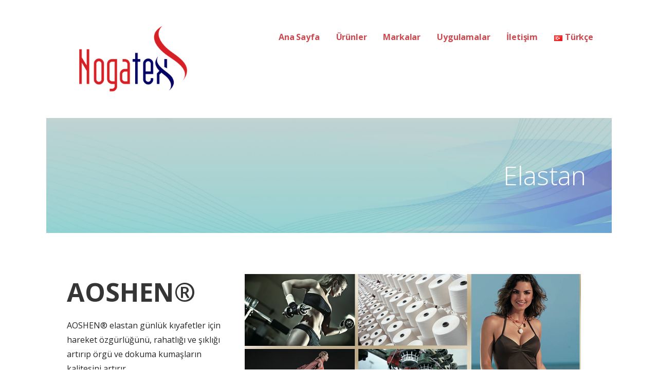

--- FILE ---
content_type: text/html; charset=UTF-8
request_url: http://nogatex.com/tr/elastan/
body_size: 9581
content:
<!DOCTYPE html>

<html lang="tr-TR" prefix="og: http://ogp.me/ns#">

<head>

	<meta charset="UTF-8">

	<meta name="viewport" content="width=device-width, initial-scale=1">

	<link rel="profile" href="http://gmpg.org/xfn/11">

	<link rel="pingback" href="http://nogatex.com/xmlrpc.php">

	<title>Lycra, spandex, elastane, elastan, likra, creora, huafon, roica, texlon, Hyosung, aoshen, elastomer, dupont, invista</title>

<!-- This site is optimized with the Yoast SEO plugin v8.4 - https://yoast.com/wordpress/plugins/seo/ -->
<meta name="description" content="Lycra, spandex, elastane, elastan, likra, creora, huafon, roica, texlon, Hyosung, aoshen, elastomer, dupont, invista"/>
<link rel="canonical" href="http://nogatex.com/tr/elastan/" />
<meta property="og:locale" content="tr_TR" />
<meta property="og:locale:alternate" content="en_US" />
<meta property="og:type" content="article" />
<meta property="og:title" content="Lycra, spandex, elastane, elastan, likra, creora, huafon, roica, texlon, Hyosung, aoshen, elastomer, dupont, invista" />
<meta property="og:description" content="Lycra, spandex, elastane, elastan, likra, creora, huafon, roica, texlon, Hyosung, aoshen, elastomer, dupont, invista" />
<meta property="og:url" content="http://nogatex.com/tr/elastan/" />
<meta property="og:image" content="http://nogatex.com/wp-content/uploads/2017/01/elastan-sayfa1.png" />
<meta property="og:image:width" content="1300" />
<meta property="og:image:height" content="573" />
<meta name="twitter:card" content="summary" />
<meta name="twitter:description" content="Lycra, spandex, elastane, elastan, likra, creora, huafon, roica, texlon, Hyosung, aoshen, elastomer, dupont, invista" />
<meta name="twitter:title" content="Lycra, spandex, elastane, elastan, likra, creora, huafon, roica, texlon, Hyosung, aoshen, elastomer, dupont, invista" />
<meta name="twitter:image" content="http://nogatex.com/wp-content/uploads/2017/01/elastan-sayfa1.png" />
<!-- / Yoast SEO plugin. -->

<link rel='dns-prefetch' href='//maxcdn.bootstrapcdn.com' />
<link rel='dns-prefetch' href='//fonts.googleapis.com' />
<link rel='dns-prefetch' href='//s.w.org' />
<link rel="alternate" type="application/rss+xml" title=" &raquo; beslemesi" href="http://nogatex.com/tr/feed/" />
<link rel="alternate" type="application/rss+xml" title=" &raquo; yorum beslemesi" href="http://nogatex.com/tr/comments/feed/" />
		<script type="text/javascript">
			window._wpemojiSettings = {"baseUrl":"https:\/\/s.w.org\/images\/core\/emoji\/2.3\/72x72\/","ext":".png","svgUrl":"https:\/\/s.w.org\/images\/core\/emoji\/2.3\/svg\/","svgExt":".svg","source":{"concatemoji":"http:\/\/nogatex.com\/wp-includes\/js\/wp-emoji-release.min.js?ver=4.8.21"}};
			!function(t,a,e){var r,i,n,o=a.createElement("canvas"),l=o.getContext&&o.getContext("2d");function c(t){var e=a.createElement("script");e.src=t,e.defer=e.type="text/javascript",a.getElementsByTagName("head")[0].appendChild(e)}for(n=Array("flag","emoji4"),e.supports={everything:!0,everythingExceptFlag:!0},i=0;i<n.length;i++)e.supports[n[i]]=function(t){var e,a=String.fromCharCode;if(!l||!l.fillText)return!1;switch(l.clearRect(0,0,o.width,o.height),l.textBaseline="top",l.font="600 32px Arial",t){case"flag":return(l.fillText(a(55356,56826,55356,56819),0,0),e=o.toDataURL(),l.clearRect(0,0,o.width,o.height),l.fillText(a(55356,56826,8203,55356,56819),0,0),e===o.toDataURL())?!1:(l.clearRect(0,0,o.width,o.height),l.fillText(a(55356,57332,56128,56423,56128,56418,56128,56421,56128,56430,56128,56423,56128,56447),0,0),e=o.toDataURL(),l.clearRect(0,0,o.width,o.height),l.fillText(a(55356,57332,8203,56128,56423,8203,56128,56418,8203,56128,56421,8203,56128,56430,8203,56128,56423,8203,56128,56447),0,0),e!==o.toDataURL());case"emoji4":return l.fillText(a(55358,56794,8205,9794,65039),0,0),e=o.toDataURL(),l.clearRect(0,0,o.width,o.height),l.fillText(a(55358,56794,8203,9794,65039),0,0),e!==o.toDataURL()}return!1}(n[i]),e.supports.everything=e.supports.everything&&e.supports[n[i]],"flag"!==n[i]&&(e.supports.everythingExceptFlag=e.supports.everythingExceptFlag&&e.supports[n[i]]);e.supports.everythingExceptFlag=e.supports.everythingExceptFlag&&!e.supports.flag,e.DOMReady=!1,e.readyCallback=function(){e.DOMReady=!0},e.supports.everything||(r=function(){e.readyCallback()},a.addEventListener?(a.addEventListener("DOMContentLoaded",r,!1),t.addEventListener("load",r,!1)):(t.attachEvent("onload",r),a.attachEvent("onreadystatechange",function(){"complete"===a.readyState&&e.readyCallback()})),(r=e.source||{}).concatemoji?c(r.concatemoji):r.wpemoji&&r.twemoji&&(c(r.twemoji),c(r.wpemoji)))}(window,document,window._wpemojiSettings);
		</script>
		<style type="text/css">
img.wp-smiley,
img.emoji {
	display: inline !important;
	border: none !important;
	box-shadow: none !important;
	height: 1em !important;
	width: 1em !important;
	margin: 0 .07em !important;
	vertical-align: -0.1em !important;
	background: none !important;
	padding: 0 !important;
}
</style>
<link rel='stylesheet' id='fl-builder-layout-379-css'  href='http://nogatex.com/wp-content/uploads/bb-plugin/cache/379-layout.css?ver=3e81fe92b9a22204c25059621cd42021' type='text/css' media='all' />
<link rel='stylesheet' id='ascension-css'  href='http://nogatex.com/wp-content/themes/ascension/style.css?ver=1.0.1' type='text/css' media='all' />
<style id='ascension-inline-css' type='text/css'>
.hero{background-image:url(http://nogatex.com/wp-content/uploads/2017/01/header-2400x701.jpg);}
.site-title a,.site-title a:visited{color:#cc494f;}.site-title a:hover,.site-title a:visited:hover{color:rgba(204, 73, 79, 0.8);}
.site-description{color:#686868;}
.hero,.hero .widget h1,.hero .widget h2,.hero .widget h3,.hero .widget h4,.hero .widget h5,.hero .widget h6,.hero .widget p,.hero .widget blockquote,.hero .widget cite,.hero .widget table,.hero .widget ul,.hero .widget ol,.hero .widget li,.hero .widget dd,.hero .widget dt,.hero .widget address,.hero .widget code,.hero .widget pre,.hero .widget .widget-title,.hero .page-header h1{color:#ffffff;}
.main-navigation ul li a,.main-navigation ul li a:visited,.main-navigation ul li a:hover,.main-navigation ul li a:visited:hover{color:#cc494f;}.main-navigation .sub-menu .menu-item-has-children > a::after{border-right-color:#cc494f;border-left-color:#cc494f;}.menu-toggle div{background-color:#cc494f;}.main-navigation ul li a:hover{color:rgba(204, 73, 79, 0.8);}
h1,h2,h3,h4,h5,h6,label,legend,table th,dl dt,.entry-title,.entry-title a,.entry-title a:visited,.widget-title{color:#353535;}.entry-title a:hover,.entry-title a:visited:hover,.entry-title a:focus,.entry-title a:visited:focus,.entry-title a:active,.entry-title a:visited:active{color:rgba(53, 53, 53, 0.8);}
body,input,select,textarea,input[type="text"]:focus,input[type="email"]:focus,input[type="url"]:focus,input[type="password"]:focus,input[type="search"]:focus,input[type="number"]:focus,input[type="tel"]:focus,input[type="range"]:focus,input[type="date"]:focus,input[type="month"]:focus,input[type="week"]:focus,input[type="time"]:focus,input[type="datetime"]:focus,input[type="datetime-local"]:focus,input[type="color"]:focus,textarea:focus,.navigation.pagination .paging-nav-text{color:#252525;}.fl-callout-text,.fl-rich-text{color:#252525;}hr{background-color:rgba(37, 37, 37, 0.1);border-color:rgba(37, 37, 37, 0.1);}input[type="text"],input[type="email"],input[type="url"],input[type="password"],input[type="search"],input[type="number"],input[type="tel"],input[type="range"],input[type="date"],input[type="month"],input[type="week"],input[type="time"],input[type="datetime"],input[type="datetime-local"],input[type="color"],textarea,.select2-container .select2-choice{color:rgba(37, 37, 37, 0.5);border-color:rgba(37, 37, 37, 0.1);}select,fieldset,blockquote,pre,code,abbr,acronym,.hentry table th,.hentry table td{border-color:rgba(37, 37, 37, 0.1);}.hentry table tr:hover td{background-color:rgba(37, 37, 37, 0.05);}
blockquote,.entry-meta,.entry-footer,.comment-meta .says,.logged-in-as{color:#686868;}
.site-footer .widget-title,.site-footer h1,.site-footer h2,.site-footer h3,.site-footer h4,.site-footer h5,.site-footer h6{color:#353535;}
.site-footer .widget,.site-footer .widget form label{color:#252525;}
.footer-menu ul li a,.footer-menu ul li a:visited{color:#686868;}.site-info-wrapper .social-menu a{background-color:#686868;}.footer-menu ul li a:hover,.footer-menu ul li a:visited:hover{color:rgba(104, 104, 104, 0.8);}
.site-info-wrapper .site-info-text{color:#686868;}
a,a:visited,.entry-title a:hover,.entry-title a:visited:hover{color:#cc494f;}.navigation.pagination .nav-links .page-numbers.current,.social-menu a:hover{background-color:#cc494f;}a:hover,a:visited:hover,a:focus,a:visited:focus,a:active,a:visited:active{color:rgba(204, 73, 79, 0.8);}.comment-list li.bypostauthor{border-color:rgba(204, 73, 79, 0.2);}
button,a.button,a.button:visited,input[type="button"],input[type="reset"],input[type="submit"],.site-info-wrapper .social-menu a:hover{background-color:#cc494f;border-color:#cc494f;}a.fl-button,a.fl-button:visited,.content-area .fl-builder-content a.fl-button,.content-area .fl-builder-content a.fl-button:visited{background-color:#cc494f;border-color:#cc494f;}button:hover,button:active,button:focus,a.button:hover,a.button:active,a.button:focus,a.button:visited:hover,a.button:visited:active,a.button:visited:focus,input[type="button"]:hover,input[type="button"]:active,input[type="button"]:focus,input[type="reset"]:hover,input[type="reset"]:active,input[type="reset"]:focus,input[type="submit"]:hover,input[type="submit"]:active,input[type="submit"]:focus{background-color:rgba(204, 73, 79, 0.8);border-color:rgba(204, 73, 79, 0.8);}a.fl-button:hover,a.fl-button:active,a.fl-button:focus,a.fl-button:visited:hover,a.fl-button:visited:active,a.fl-button:visited:focus,.content-area .fl-builder-content a.fl-button:hover,.content-area .fl-builder-content a.fl-button:active,.content-area .fl-builder-content a.fl-button:focus,.content-area .fl-builder-content a.fl-button:visited:hover,.content-area .fl-builder-content a.fl-button:visited:active,.content-area .fl-builder-content a.fl-button:visited:focus{background-color:rgba(204, 73, 79, 0.8);border-color:rgba(204, 73, 79, 0.8);}
button,button:hover,button:active,button:focus,a.button,a.button:hover,a.button:active,a.button:focus,a.button:visited,a.button:visited:hover,a.button:visited:active,a.button:visited:focus,input[type="button"],input[type="button"]:hover,input[type="button"]:active,input[type="button"]:focus,input[type="reset"],input[type="reset"]:hover,input[type="reset"]:active,input[type="reset"]:focus,input[type="submit"],input[type="submit"]:hover,input[type="submit"]:active,input[type="submit"]:focus{color:#ffffff;}a.fl-button
				a.fl-button:hover,a.fl-button:active,a.fl-button:focus,a.fl-button:visited,a.fl-button:visited:hover,a.fl-button:visited:active,a.fl-button:visited:focus,.content-area .fl-builder-content a.fl-button,.content-area .fl-builder-content a.fl-button *,.content-area .fl-builder-content a.fl-button:visited,.content-area .fl-builder-content a.fl-button:visited *{color:#ffffff;}
body{background-color:#ffffff;}.navigation.pagination .nav-links .page-numbers.current{color:#ffffff;}
.hero{background-color:#252525;}.hero{-webkit-box-shadow:inset 0 0 0 9999em;-moz-box-shadow:inset 0 0 0 9999em;box-shadow:inset 0 0 0 9999em;color:rgba(37, 37, 37, 0.50);}
.main-navigation-container,.main-navigation.open,.main-navigation ul ul,.main-navigation .sub-menu{background-color:#ffffff;}.site-header{background-color:#ffffff;}
.site-footer{background-color:#f5f5f5;}
.site-info-wrapper{background-color:#ffffff;}.site-info-wrapper .social-menu a,.site-info-wrapper .social-menu a:visited,.site-info-wrapper .social-menu a:hover,.site-info-wrapper .social-menu a:visited:hover{color:#ffffff;}
</style>
<link rel='stylesheet' id='wpcw-css'  href='http://nogatex.com/wp-content/plugins/contact-widgets/assets/css/style.min.css?ver=1.0.1' type='text/css' media='all' />
<link rel='stylesheet' id='font-awesome-css'  href='https://maxcdn.bootstrapcdn.com/font-awesome/4.7.0/css/font-awesome.min.css?ver=2.1.4.5' type='text/css' media='all' />
<link rel='stylesheet' id='ascension-fonts-css'  href='//fonts.googleapis.com/css?family=Open+Sans%3A300%2C400%2C700&#038;subset=latin&#038;ver=4.8.21' type='text/css' media='all' />
<style id='ascension-fonts-inline-css' type='text/css'>
.site-title{font-family:"Open Sans", sans-serif;}
.main-navigation ul li a,.main-navigation ul li a:visited,button,a.button,a.fl-button,input[type="button"],input[type="reset"],input[type="submit"]{font-family:"Open Sans", sans-serif;}
h1,h2,h3,h4,h5,h6,label,legend,table th,dl dt,.entry-title,.widget-title{font-family:"Open Sans", sans-serif;}
body,p,ol li,ul li,dl dd,.fl-callout-text{font-family:"Open Sans", sans-serif;}
blockquote,.entry-meta,.entry-footer,.comment-list li .comment-meta .says,.comment-list li .comment-metadata,.comment-reply-link,#respond .logged-in-as{font-family:"Open Sans", sans-serif;}
</style>
<script type='text/javascript' src='http://nogatex.com/wp-includes/js/jquery/jquery.js?ver=1.12.4'></script>
<script type='text/javascript' src='http://nogatex.com/wp-includes/js/jquery/jquery-migrate.min.js?ver=1.4.1'></script>
<link rel='https://api.w.org/' href='http://nogatex.com/wp-json/' />
<link rel="EditURI" type="application/rsd+xml" title="RSD" href="http://nogatex.com/xmlrpc.php?rsd" />
<link rel="wlwmanifest" type="application/wlwmanifest+xml" href="http://nogatex.com/wp-includes/wlwmanifest.xml" /> 
<meta name="generator" content="WordPress 4.8.21" />
<link rel='shortlink' href='http://nogatex.com/?p=379' />
<link rel="alternate" type="application/json+oembed" href="http://nogatex.com/wp-json/oembed/1.0/embed?url=http%3A%2F%2Fnogatex.com%2Ftr%2Felastan%2F" />
<link rel="alternate" type="text/xml+oembed" href="http://nogatex.com/wp-json/oembed/1.0/embed?url=http%3A%2F%2Fnogatex.com%2Ftr%2Felastan%2F&#038;format=xml" />
    <script>
    function hasWKGoogleAnalyticsCookie() {
      return (new RegExp('wp_wk_ga_untrack_' + document.location.hostname) ).test(document.cookie);
    }
    </script>
    
      <script>
      if( !hasWKGoogleAnalyticsCookie() ) {
        //Google Analytics
        (function(i,s,o,g,r,a,m){i['GoogleAnalyticsObject']=r;i[r]=i[r]||function(){
        (i[r].q=i[r].q||[]).push(arguments)},i[r].l=1*new Date();a=s.createElement(o),
        m=s.getElementsByTagName(o)[0];a.async=1;a.src=g;m.parentNode.insertBefore(a,m)
        })(window,document,'script','https://www.google-analytics.com/analytics.js','ga');
        ga('create', 'UA-91587807-1', 'auto');

          
        ga('send', 'pageview');
      }
      </script>

        <link rel="alternate" href="http://nogatex.com/en/elastane/" hreflang="en" />
<link rel="alternate" href="http://nogatex.com/tr/elastan/" hreflang="tr" />
<style type='text/css'>
.site-title a,.site-title a:visited{color:cc494f;}
</style><link rel="icon" href="http://nogatex.com/wp-content/uploads/2017/01/cropped-fav-32x32.png" sizes="32x32" />
<link rel="icon" href="http://nogatex.com/wp-content/uploads/2017/01/cropped-fav-192x192.png" sizes="192x192" />
<link rel="apple-touch-icon-precomposed" href="http://nogatex.com/wp-content/uploads/2017/01/cropped-fav-180x180.png" />
<meta name="msapplication-TileImage" content="http://nogatex.com/wp-content/uploads/2017/01/cropped-fav-270x270.png" />
		<style type="text/css" id="wp-custom-css">
			/*
You can add your own CSS here.

Click the help icon above to learn more.
*/
.site-header
.custom-logo {
 max-height: 130px;
}
.hero {
	-webkit-box-shadow: inset 0 0 0 9999em;
	-moz-box-shadow: inset 0 0 0 9999em;
	box-shadow: inset 0 0 0 9999em;
	color: rgba(37, 37, 37, 0.20);
}		</style>
	
</head>

<body class="page-template-default page page-id-379 wp-custom-logo fl-builder custom-header-image layout-one-column-wide">

	
	<div id="page" class="hfeed site">

		<a class="skip-link screen-reader-text" href="#content">İçeriğe atla</a>

		
		<header id="masthead" class="site-header" role="banner">

			
			<div class="site-header-wrapper">

				
<div class="site-title-wrapper">

	<a href="http://nogatex.com/tr/ana-sayfa/" class="custom-logo-link" rel="home" itemprop="url"><img width="668" height="336" src="http://nogatex.com/wp-content/uploads/2017/01/cropped-logo_png.png" class="custom-logo" alt="" itemprop="logo" srcset="http://nogatex.com/wp-content/uploads/2017/01/cropped-logo_png.png 668w, http://nogatex.com/wp-content/uploads/2017/01/cropped-logo_png-300x151.png 300w" sizes="(max-width: 668px) 100vw, 668px" /></a>
	<h1 class="site-title"><a href="http://nogatex.com/tr/ana-sayfa/" rel="home"></a></h1>
	<div class="site-description"></div>
</div><!-- .site-title-wrapper -->

<div class="main-navigation-container">

	
<div class="menu-toggle" id="menu-toggle">
	<div></div>
	<div></div>
	<div></div>
</div><!-- #menu-toggle -->

	<nav id="site-navigation" class="main-navigation">

		<div class="menu-ana-menu-container"><ul id="menu-ana-menu" class="menu"><li id="menu-item-393" class="menu-item menu-item-type-post_type menu-item-object-page menu-item-home menu-item-393"><a href="http://nogatex.com/tr/ana-sayfa/">Ana Sayfa</a></li>
<li id="menu-item-683" class="menu-item menu-item-type-post_type menu-item-object-page current-menu-item page_item page-item-379 current_page_item current-menu-ancestor current-menu-parent current_page_parent current_page_ancestor menu-item-has-children menu-item-683"><a href="http://nogatex.com/tr/elastan/">Ürünler</a>
<a class="expand" href="#"></a>
<ul class="sub-menu">
	<li id="menu-item-424" class="menu-item menu-item-type-post_type menu-item-object-page current-menu-item page_item page-item-379 current_page_item menu-item-424"><a href="http://nogatex.com/tr/elastan/">Elastan</a></li>
	<li id="menu-item-419" class="menu-item menu-item-type-post_type menu-item-object-page menu-item-419"><a href="http://nogatex.com/tr/bukumlu-iplik/">Bükümlü İplik</a></li>
	<li id="menu-item-423" class="menu-item menu-item-type-post_type menu-item-object-page menu-item-423"><a href="http://nogatex.com/tr/elastomultiester-2/">Elastomultiester</a></li>
	<li id="menu-item-422" class="menu-item menu-item-type-post_type menu-item-object-page menu-item-422"><a href="http://nogatex.com/tr/polyimide-2/">Polyimide</a></li>
</ul>
</li>
<li id="menu-item-684" class="menu-item menu-item-type-post_type menu-item-object-page current-menu-item page_item page-item-379 current_page_item current-menu-ancestor current-menu-parent current_page_parent current_page_ancestor menu-item-has-children menu-item-684"><a href="http://nogatex.com/tr/elastan/">Markalar</a>
<a class="expand" href="#"></a>
<ul class="sub-menu">
	<li id="menu-item-463" class="menu-item menu-item-type-post_type menu-item-object-page current-menu-item page_item page-item-379 current_page_item menu-item-463"><a href="http://nogatex.com/tr/elastan/">AOSHEN ®</a></li>
	<li id="menu-item-526" class="menu-item menu-item-type-post_type menu-item-object-page menu-item-526"><a href="http://nogatex.com/tr/bukumlu-iplik/">PLASTES ®</a></li>
	<li id="menu-item-623" class="menu-item menu-item-type-post_type menu-item-object-page menu-item-623"><a href="http://nogatex.com/tr/elastomultiester-2/">CM800 ®</a></li>
	<li id="menu-item-540" class="menu-item menu-item-type-post_type menu-item-object-page menu-item-540"><a href="http://nogatex.com/tr/polyimide-2/">ASPI ®</a></li>
</ul>
</li>
<li id="menu-item-685" class="menu-item menu-item-type-post_type menu-item-object-page menu-item-has-children menu-item-685"><a href="http://nogatex.com/tr/corapince-corap/">Uygulamalar</a>
<a class="expand" href="#"></a>
<ul class="sub-menu">
	<li id="menu-item-417" class="menu-item menu-item-type-post_type menu-item-object-page menu-item-417"><a href="http://nogatex.com/tr/corapince-corap/">Çorap/İnce Çorap</a></li>
	<li id="menu-item-426" class="menu-item menu-item-type-post_type menu-item-object-page menu-item-426"><a href="http://nogatex.com/tr/yuvarlak-orgu/">Yuvarlak Örgü</a></li>
	<li id="menu-item-418" class="menu-item menu-item-type-post_type menu-item-object-page menu-item-418"><a href="http://nogatex.com/tr/dokumadenim/">Dokuma/Denim</a></li>
	<li id="menu-item-394" class="menu-item menu-item-type-post_type menu-item-object-page menu-item-394"><a href="http://nogatex.com/tr/teknik-tekstiller/">Teknik Tekstiller</a></li>
</ul>
</li>
<li id="menu-item-396" class="menu-item menu-item-type-post_type menu-item-object-page menu-item-396"><a href="http://nogatex.com/tr/iletisim/">İletişim</a></li>
<li id="menu-item-358" class="pll-parent-menu-item menu-item menu-item-type-custom menu-item-object-custom menu-item-has-children menu-item-358"><a href="#pll_switcher"><img src="[data-uri]" title="Türkçe" alt="Türkçe" /><span style="margin-left:0.3em;">Türkçe</span></a>
<a class="expand" href="#"></a>
<ul class="sub-menu">
	<li class="lang-item lang-item-4 lang-item-en lang-item-first menu-item menu-item-type-custom menu-item-object-custom menu-item-358-en"><a href="http://nogatex.com/en/elastane/" hreflang="en-US" lang="en-US"><img src="[data-uri]" title="English" alt="English" /><span style="margin-left:0.3em;">English</span></a></li>
</ul>
</li>
</ul></div>
	</nav><!-- #site-navigation -->

	
</div>

			</div><!-- .site-header-wrapper -->

			
		</header><!-- #masthead -->

		
<div class="hero">

	
	<div class="hero-inner">

		
<div class="page-title-container">

	<header class="page-header">

		
		<h1 class="page-title">Elastan</h1>

		
	</header><!-- .entry-header -->

</div><!-- .page-title-container -->

	</div>

</div>

		<div id="content" class="site-content">

<div id="primary" class="content-area">

	<main id="main" class="site-main" role="main">

		
			
<article id="post-379" class="post-379 page type-page status-publish hentry">

	
		
	
	
<div class="page-content">

	<div class="fl-builder-content fl-builder-content-379 fl-builder-content-primary" data-post-id="379"><div class="fl-row fl-row-fixed-width fl-row-bg-none fl-node-5877dc72df3d8" data-node="5877dc72df3d8">
	<div class="fl-row-content-wrap">
				<div class="fl-row-content fl-row-fixed-width fl-node-content">
		
<div class="fl-col-group fl-node-5877dc72df44d" data-node="5877dc72df44d">
			<div class="fl-col fl-node-5877dc72df46a fl-col-small" data-node="5877dc72df46a">
	<div class="fl-col-content fl-node-content">
	<div class="fl-module fl-module-rich-text fl-node-5877dc72df4dd" data-node="5877dc72df4dd">
	<div class="fl-module-content fl-node-content">
		<div class="fl-rich-text">
	<h1><strong>AOSHEN®</strong></h1>
<p>AOSHEN® elastan günlük kıyafetler için hareket özgürlüğünü, rahatlığı ve şıklığı artırıp örgü ve dokuma kumaşların kalitesini artırır.</p>
</div>
	</div>
</div>
	</div>
</div>
			<div class="fl-col fl-node-5877dc72df4a3" data-node="5877dc72df4a3">
	<div class="fl-col-content fl-node-content">
	<div class="fl-module fl-module-photo fl-node-588c9a371234b" data-node="588c9a371234b">
	<div class="fl-module-content fl-node-content">
		<div class="fl-photo fl-photo-align-center" itemscope itemtype="https://schema.org/ImageObject">
	<div class="fl-photo-content fl-photo-img-png">
				<img class="fl-photo-img" src="http://nogatex.com/wp-content/uploads/2017/01/elastan-sayfa1.png" alt="" itemprop="image"  />
					</div>
	</div>
	</div>
</div>
	</div>
</div>
	</div>
		</div>
	</div>
</div>
<div class="fl-row fl-row-fixed-width fl-row-bg-none fl-node-5877dc72df515" data-node="5877dc72df515">
	<div class="fl-row-content-wrap">
				<div class="fl-row-content fl-row-fixed-width fl-node-content">
		
<div class="fl-col-group fl-node-5877dc72df54f" data-node="5877dc72df54f">
			<div class="fl-col fl-node-5877dc72df589" data-node="5877dc72df589">
	<div class="fl-col-content fl-node-content">
	<div class="fl-module fl-module-photo fl-node-588c9a52882cd" data-node="588c9a52882cd">
	<div class="fl-module-content fl-node-content">
		<div class="fl-photo fl-photo-align-center" itemscope itemtype="https://schema.org/ImageObject">
	<div class="fl-photo-content fl-photo-img-jpg">
				<img class="fl-photo-img" src="http://nogatex.com/wp-content/uploads/2017/01/aoshen7.jpg" alt="" itemprop="image"  />
					</div>
	</div>
	</div>
</div>
	</div>
</div>
			<div class="fl-col fl-node-5877dc72df5fa fl-col-small" data-node="5877dc72df5fa">
	<div class="fl-col-content fl-node-content">
	<div class="fl-module fl-module-rich-text fl-node-5877dc72df632" data-node="5877dc72df632">
	<div class="fl-module-content fl-node-content">
		<div class="fl-rich-text">
	<p>Mayo, iç giyim ve spor grubu kıyafetlerin vücudu sarmasını, fit olmasını ve performansını artırır.</p>
</div>
	</div>
</div>
	</div>
</div>
	</div>
		</div>
	</div>
</div>
<div class="fl-row fl-row-fixed-width fl-row-bg-none fl-node-5877dd25a9c73" data-node="5877dd25a9c73">
	<div class="fl-row-content-wrap">
				<div class="fl-row-content fl-row-fixed-width fl-node-content">
		
<div class="fl-col-group fl-node-5877dd25b028d" data-node="5877dd25b028d">
			<div class="fl-col fl-node-5877dd25b051d fl-col-small" data-node="5877dd25b051d">
	<div class="fl-col-content fl-node-content">
	<div class="fl-module fl-module-photo fl-node-5877dd41792e9" data-node="5877dd41792e9">
	<div class="fl-module-content fl-node-content">
		<div class="fl-photo fl-photo-align-center" itemscope itemtype="https://schema.org/ImageObject">
	<div class="fl-photo-content fl-photo-img-jpg">
				<img class="fl-photo-img wp-image-468 size-full" src="http://nogatex.com/wp-content/uploads/2017/01/aoshentr1.jpg" alt="aoshentr1" itemprop="image" height="530" width="756" title="aoshentr1" srcset="http://nogatex.com/wp-content/uploads/2017/01/aoshentr1.jpg 756w, http://nogatex.com/wp-content/uploads/2017/01/aoshentr1-300x210.jpg 300w" sizes="(max-width: 756px) 100vw, 756px" />
					</div>
	</div>
	</div>
</div>
	</div>
</div>
			<div class="fl-col fl-node-5877dd25b0564 fl-col-small" data-node="5877dd25b0564">
	<div class="fl-col-content fl-node-content">
	<div class="fl-module fl-module-photo fl-node-5877dda142ac1" data-node="5877dda142ac1">
	<div class="fl-module-content fl-node-content">
		<div class="fl-photo fl-photo-align-center" itemscope itemtype="https://schema.org/ImageObject">
	<div class="fl-photo-content fl-photo-img-jpg">
				<img class="fl-photo-img wp-image-469 size-full" src="http://nogatex.com/wp-content/uploads/2017/01/aoshentr2.jpg" alt="aoshentr2" itemprop="image" height="533" width="763" title="aoshentr2" srcset="http://nogatex.com/wp-content/uploads/2017/01/aoshentr2.jpg 763w, http://nogatex.com/wp-content/uploads/2017/01/aoshentr2-300x210.jpg 300w" sizes="(max-width: 763px) 100vw, 763px" />
					</div>
	</div>
	</div>
</div>
	</div>
</div>
			<div class="fl-col fl-node-5877dd25b05a7 fl-col-small" data-node="5877dd25b05a7">
	<div class="fl-col-content fl-node-content">
	<div class="fl-module fl-module-photo fl-node-5877de4f55f9a" data-node="5877de4f55f9a">
	<div class="fl-module-content fl-node-content">
		<div class="fl-photo fl-photo-align-center" itemscope itemtype="https://schema.org/ImageObject">
	<div class="fl-photo-content fl-photo-img-jpg">
				<img class="fl-photo-img wp-image-470 size-full" src="http://nogatex.com/wp-content/uploads/2017/01/aoshentr3.jpg" alt="aoshentr3" itemprop="image" height="525" width="763" title="aoshentr3" srcset="http://nogatex.com/wp-content/uploads/2017/01/aoshentr3.jpg 763w, http://nogatex.com/wp-content/uploads/2017/01/aoshentr3-300x206.jpg 300w" sizes="(max-width: 763px) 100vw, 763px" />
					</div>
	</div>
	</div>
</div>
	</div>
</div>
	</div>
		</div>
	</div>
</div>
<div class="fl-row fl-row-fixed-width fl-row-bg-none fl-node-5877dd3406b92" data-node="5877dd3406b92">
	<div class="fl-row-content-wrap">
				<div class="fl-row-content fl-row-fixed-width fl-node-content">
		
<div class="fl-col-group fl-node-5877dd34070b7" data-node="5877dd34070b7">
			<div class="fl-col fl-node-5877dd34070f3 fl-col-small" data-node="5877dd34070f3">
	<div class="fl-col-content fl-node-content">
	<div class="fl-module fl-module-rich-text fl-node-5877debd9de03" data-node="5877debd9de03">
	<div class="fl-module-content fl-node-content">
		<div class="fl-rich-text">
	<p>Genel seri: İplik kaplama (büküm, tekstürize, özlü iplik (Corespun)), dokuma ve örgü (yuvarlak, çözgülü) uygulamalarında kullanılır.</p>
</div>
	</div>
</div>
	</div>
</div>
			<div class="fl-col fl-node-5877dd340712c fl-col-small" data-node="5877dd340712c">
	<div class="fl-col-content fl-node-content">
	<div class="fl-module fl-module-rich-text fl-node-5877dec85aa63" data-node="5877dec85aa63">
	<div class="fl-module-content fl-node-content">
		<div class="fl-rich-text">
	<p>Süper yumuşak seri: Kendine has yumuşak esneme modülüsü ile kumaşların pürüzsüz, sıkmayan ve konforlu olmasını sağlar.</p>
</div>
	</div>
</div>
	</div>
</div>
			<div class="fl-col fl-node-5877dd3407164 fl-col-small" data-node="5877dd3407164">
	<div class="fl-col-content fl-node-content">
	<div class="fl-module fl-module-rich-text fl-node-5877dedb80262" data-node="5877dedb80262">
	<div class="fl-module-content fl-node-content">
		<div class="fl-rich-text">
	<p>Yüksek ısıya dayanıklı seri: Yoğun boyama işlemlerinde dayanıklılık sağlar.</p>
</div>
	</div>
</div>
	</div>
</div>
	</div>
		</div>
	</div>
</div>
<div class="fl-row fl-row-fixed-width fl-row-bg-none fl-node-5877dd3207c62" data-node="5877dd3207c62">
	<div class="fl-row-content-wrap">
				<div class="fl-row-content fl-row-fixed-width fl-node-content">
		
<div class="fl-col-group fl-node-5877dd320811d" data-node="5877dd320811d">
			<div class="fl-col fl-node-5877dd3208158 fl-col-small" data-node="5877dd3208158">
	<div class="fl-col-content fl-node-content">
	<div class="fl-module fl-module-photo fl-node-5877de6c12be1" data-node="5877de6c12be1">
	<div class="fl-module-content fl-node-content">
		<div class="fl-photo fl-photo-align-center" itemscope itemtype="https://schema.org/ImageObject">
	<div class="fl-photo-content fl-photo-img-jpg">
				<img class="fl-photo-img wp-image-471 size-full" src="http://nogatex.com/wp-content/uploads/2017/01/aoshentr4.jpg" alt="aoshentr4" itemprop="image" height="526" width="776" title="aoshentr4" srcset="http://nogatex.com/wp-content/uploads/2017/01/aoshentr4.jpg 776w, http://nogatex.com/wp-content/uploads/2017/01/aoshentr4-300x203.jpg 300w, http://nogatex.com/wp-content/uploads/2017/01/aoshentr4-768x521.jpg 768w" sizes="(max-width: 776px) 100vw, 776px" />
					</div>
	</div>
	</div>
</div>
	</div>
</div>
			<div class="fl-col fl-node-5877dd3208190 fl-col-small" data-node="5877dd3208190">
	<div class="fl-col-content fl-node-content">
	<div class="fl-module fl-module-photo fl-node-5877de7fa2f17" data-node="5877de7fa2f17">
	<div class="fl-module-content fl-node-content">
		<div class="fl-photo fl-photo-align-center" itemscope itemtype="https://schema.org/ImageObject">
	<div class="fl-photo-content fl-photo-img-jpg">
				<img class="fl-photo-img wp-image-472 size-full" src="http://nogatex.com/wp-content/uploads/2017/01/aoshentr5.jpg" alt="aoshentr5" itemprop="image" height="525" width="762" title="aoshentr5" srcset="http://nogatex.com/wp-content/uploads/2017/01/aoshentr5.jpg 762w, http://nogatex.com/wp-content/uploads/2017/01/aoshentr5-300x207.jpg 300w" sizes="(max-width: 762px) 100vw, 762px" />
					</div>
	</div>
	</div>
</div>
	</div>
</div>
			<div class="fl-col fl-node-5877dd32081c8 fl-col-small" data-node="5877dd32081c8">
	<div class="fl-col-content fl-node-content">
	<div class="fl-module fl-module-photo fl-node-5877de9a10006" data-node="5877de9a10006">
	<div class="fl-module-content fl-node-content">
		<div class="fl-photo fl-photo-align-center" itemscope itemtype="https://schema.org/ImageObject">
	<div class="fl-photo-content fl-photo-img-jpg">
				<img class="fl-photo-img wp-image-473 size-full" src="http://nogatex.com/wp-content/uploads/2017/01/aoshentr6.jpg" alt="aoshentr6" itemprop="image" height="532" width="766" title="aoshentr6" srcset="http://nogatex.com/wp-content/uploads/2017/01/aoshentr6.jpg 766w, http://nogatex.com/wp-content/uploads/2017/01/aoshentr6-300x208.jpg 300w" sizes="(max-width: 766px) 100vw, 766px" />
					</div>
	</div>
	</div>
</div>
	</div>
</div>
	</div>
		</div>
	</div>
</div>
<div class="fl-row fl-row-fixed-width fl-row-bg-none fl-node-5877dd2f94062" data-node="5877dd2f94062">
	<div class="fl-row-content-wrap">
				<div class="fl-row-content fl-row-fixed-width fl-node-content">
		
<div class="fl-col-group fl-node-5877dd2f944eb" data-node="5877dd2f944eb">
			<div class="fl-col fl-node-5877dd2f94528 fl-col-small" data-node="5877dd2f94528">
	<div class="fl-col-content fl-node-content">
	<div class="fl-module fl-module-rich-text fl-node-5877deee2bd5e" data-node="5877deee2bd5e">
	<div class="fl-module-content fl-node-content">
		<div class="fl-rich-text">
	<p>Renkli seri: Renklidir ve boyama sıkıntısı yoktur.</p>
</div>
	</div>
</div>
	</div>
</div>
			<div class="fl-col fl-node-5877dd2f9455d fl-col-small" data-node="5877dd2f9455d">
	<div class="fl-col-content fl-node-content">
	<div class="fl-module fl-module-rich-text fl-node-5877df0aa26d6" data-node="5877df0aa26d6">
	<div class="fl-module-content fl-node-content">
		<div class="fl-rich-text">
	<p>Yüksek kuvvetli esnetme elastan serisi: Yüksek geri toplama kuvveti ile yüksek basınç gerektiren şeritler veya dantellerde tercih edilir.</p>
</div>
	</div>
</div>
	</div>
</div>
			<div class="fl-col fl-node-5877dd2f94595 fl-col-small" data-node="5877dd2f94595">
	<div class="fl-col-content fl-node-content">
	<div class="fl-module fl-module-rich-text fl-node-5877df3d1b2e1" data-node="5877df3d1b2e1">
	<div class="fl-module-content fl-node-content">
		<div class="fl-rich-text">
	<p>Çocuk / Yetişkin bezi serisi: Avrupa standartlarına uygun olarak çocuk/yetişkin bezlerinde ve bandajlarda kullanılır.</p>
</div>
	</div>
</div>
	</div>
</div>
	</div>
		</div>
	</div>
</div>
<div class="fl-row fl-row-fixed-width fl-row-bg-none fl-node-588f8072836ed" data-node="588f8072836ed">
	<div class="fl-row-content-wrap">
				<div class="fl-row-content fl-row-fixed-width fl-node-content">
		
<div class="fl-col-group fl-node-588f80729a336" data-node="588f80729a336">
			<div class="fl-col fl-node-588f80729a710" data-node="588f80729a710">
	<div class="fl-col-content fl-node-content">
	<div class="fl-module fl-module-video fl-node-588f807bb5e33" data-node="588f807bb5e33">
	<div class="fl-module-content fl-node-content">
		
<div class="fl-video fl-embed-video" itemscope itemtype="https://schema.org/VideoObject">
	<iframe width="688" height="387" src="https://www.youtube.com/embed/ctkU-9ugGdA?feature=oembed" frameborder="0" allowfullscreen></iframe></div>
	</div>
</div>
	</div>
</div>
	</div>
		</div>
	</div>
</div>
</div>
</div><!-- .page-content -->

	
</article><!-- #post-## -->

			
		
	</main><!-- #main -->

</div><!-- #primary -->




		</div><!-- #content -->

		
		<footer id="colophon" class="site-footer">

			<div class="site-footer-inner">

					<div class="footer-widget-area columns-2">

	
		<div class="footer-widget">

			<aside id="polylang-3" class="widget widget_polylang"><ul>
	<li class="lang-item lang-item-4 lang-item-en lang-item-first"><a lang="en-US" hreflang="en-US" href="http://nogatex.com/en/home/"><img src="[data-uri]" title="English" alt="English" /><span style="margin-left:0.3em;">English</span></a></li>
</ul>
</aside><aside id="search-6" class="widget widget_search"><h4 class="widget-title">Bir şey mi arıyorsunuz?</h4><form role="search" method="get" class="search-form" action="http://nogatex.com/tr/">
				<label>
					<span class="screen-reader-text">Arama:</span>
					<input type="search" class="search-field" placeholder="Ara &hellip;" value="" name="s" />
				</label>
				<input type="submit" class="search-submit" value="Ara" />
			</form></aside>
		</div>

	
		<div class="footer-widget">

			<aside id="wpcw_contact-10" class="widget wpcw-widgets wpcw-widget-contact"><h4 class="widget-title">Bize Ulaşın</h4><ul><li class="has-label"><strong>E-posta</strong><br><div><a href="mailto:ka&#100;&#105;r&#64;n&#111;ga&#116;e&#120;&#46;&#99;&#111;m">ka&#100;&#105;r&#64;n&#111;ga&#116;e&#120;&#46;&#99;&#111;m</a></div></li><li class="has-label"><strong>Telefon</strong><br><div>+90 212 801 4547</div></li><li class="has-label"><strong>Faks</strong><br><div>+90 212 803 2934</div></li><li class="has-label"><strong>Adres</strong><br><div>Tahtakale Mah. Fırat 1 Cad.  No: 2 A Blok Kat: 2 No: 23 Ispartakule 34325 Avcılar İstanbul</div></li></ul></aside>
		</div>

	
	</div>
	
			</div><!-- .site-footer-inner -->

		</footer><!-- #colophon -->

		
<div class="site-info-wrapper">

	<div class="site-info">

		<div class="site-info-inner">

			
<div class="site-info-text">

	Copyright &copy; 2026  &mdash; Ascension WordPress theme by <a href="https://www.godaddy.com/" rel="author nofollow">GoDaddy</a>
</div>

		</div><!-- .site-info-inner -->

	</div><!-- .site-info -->

</div><!-- .site-info-wrapper -->

	</div><!-- #page -->

	<script type="text/javascript">

if(typeof jQuery == 'undefined' || typeof jQuery.fn.on == 'undefined') {
	document.write('<script src="http://nogatex.com/wp-includes/js/jquery/jquery.js"><\/script>');
	document.write('<script src="http://nogatex.com/wp-includes/js/jquery/jquery-migrate.min.js"><\/script>');
}

</script>
<style>[class*="fa fa-"]{font-family: FontAwesome !important;}</style><script type='text/javascript' src='http://nogatex.com/wp-content/plugins/beaver-builder-lite-version/js/jquery.fitvids.min.js?ver=1.2'></script>
<script type='text/javascript' src='http://nogatex.com/wp-content/uploads/bb-plugin/cache/379-layout.js?ver=3e81fe92b9a22204c25059621cd42021'></script>
<script type='text/javascript' src='http://nogatex.com/wp-content/themes/primer/assets/js/navigation.min.js?ver=1.7.0'></script>
<script type='text/javascript' src='http://nogatex.com/wp-content/themes/primer/assets/js/skip-link-focus-fix.min.js?ver=1.7.0'></script>
<script type='text/javascript' src='http://nogatex.com/wp-includes/js/wp-embed.min.js?ver=4.8.21'></script>

</body>

</html>


--- FILE ---
content_type: text/plain
request_url: https://www.google-analytics.com/j/collect?v=1&_v=j102&a=542953071&t=pageview&_s=1&dl=http%3A%2F%2Fnogatex.com%2Ftr%2Felastan%2F&ul=en-us%40posix&dt=Lycra%2C%20spandex%2C%20elastane%2C%20elastan%2C%20likra%2C%20creora%2C%20huafon%2C%20roica%2C%20texlon%2C%20Hyosung%2C%20aoshen%2C%20elastomer%2C%20dupont%2C%20invista&sr=1280x720&vp=1280x720&_u=IEBAAEABAAAAACAAI~&jid=1383037093&gjid=182930418&cid=931822784.1769055783&tid=UA-91587807-1&_gid=538323620.1769055783&_r=1&_slc=1&z=1139966250
body_size: -449
content:
2,cG-T2E07QPNYV